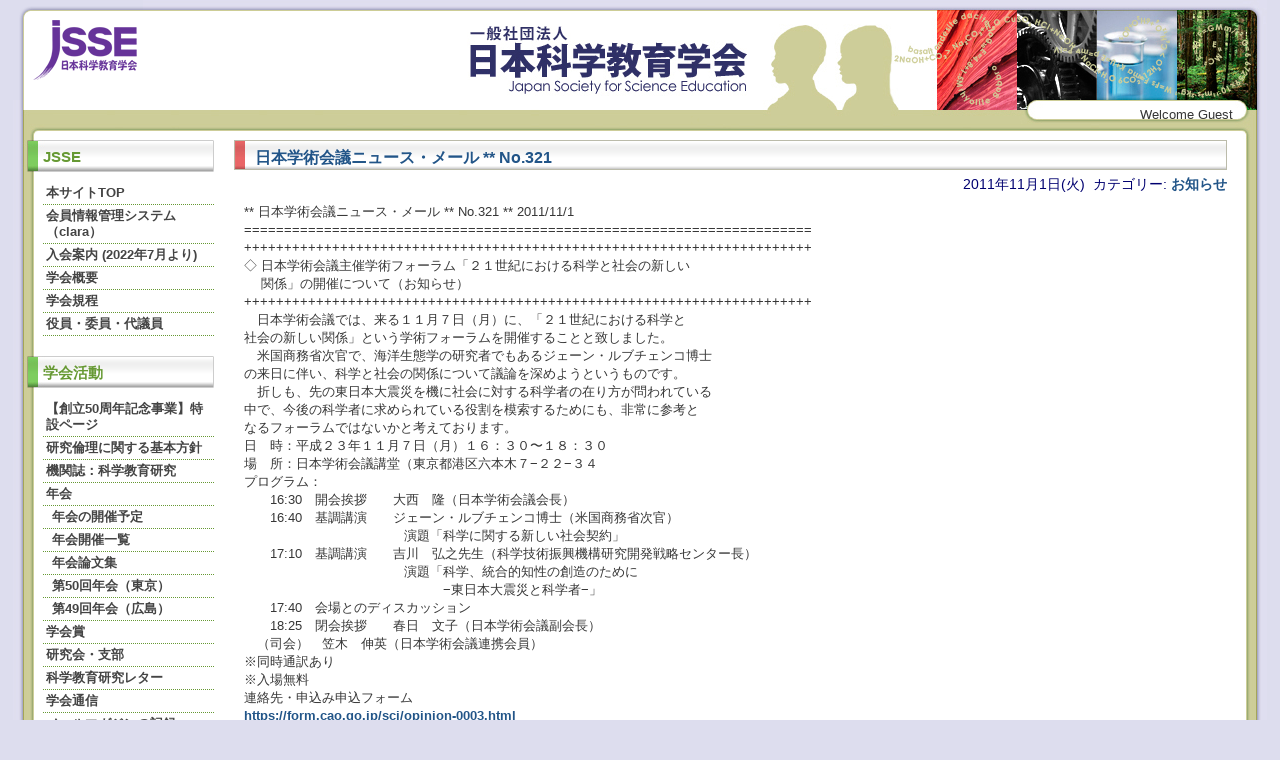

--- FILE ---
content_type: text/html; charset=UTF-8
request_url: https://jsse.jp/notice/225-2
body_size: 8009
content:
<!DOCTYPE html>
<!--[if lt IE 9]><html
id=ie8 lang=ja>
<![endif]-->
<!--[if gt IE 8]><!--><html
lang=ja>
<!--<![endif]--><head><meta
charset="UTF-8"><title>日本学術会議ニュース・メール ** No.321 &#8211; 日本科学教育学会</title><link
rel=alternate type=application/rss+xml title=RSS href=https://jsse.jp/feed><link
rel=profile href=http://gmpg.org/xfn/11><link
rel=pingback href=https://jsse.jp/xmlrpc.php>
<!--[if lt IE 9]> <script src=https://jsse.jp/wp-content/themes/jsse/js/html5.js></script> <![endif]--><link
rel=dns-prefetch href=//s.w.org><link
rel=stylesheet id=theme-stylesheet-css  href='https://jsse.jp/wp-content/themes/jsse/style.css?ver=1656401709' type=text/css media=all><link
rel=stylesheet id=wp-block-library-css  href='https://jsse.jp/wp-includes/css/dist/block-library/style.min.css?ver=5.5.17' type=text/css media=all><link
rel=stylesheet id=fancybox-for-wp-css  href='https://jsse.jp/wp-content/plugins/fancybox-for-wordpress/assets/css/fancybox.css?ver=1.3.4' type=text/css media=all><link
rel=stylesheet id=wp-pagenavi-css  href='https://jsse.jp/wp-content/plugins/wp-pagenavi/pagenavi-css.css?ver=2.70' type=text/css media=all> <script src=https://jsse.jp/wp-content/cache/minify/1/b828c.js></script> <link
rel=https://api.w.org/ href=https://jsse.jp/wp-json/ ><link
rel=alternate type=application/json href=https://jsse.jp/wp-json/wp/v2/posts/3082><link
rel=EditURI type=application/rsd+xml title=RSD href=https://jsse.jp/xmlrpc.php?rsd><link
rel=wlwmanifest type=application/wlwmanifest+xml href=https://jsse.jp/wp-includes/wlwmanifest.xml><link
rel=prev title='日本学術会議ニュース・メール ** No.320' href=https://jsse.jp/notice/224-2><link
rel=next title='日本学術会議ニュース・メール ** No.322' href=https://jsse.jp/notice/226-2><link
rel=canonical href=https://jsse.jp/notice/225-2><link
rel=shortlink href='https://jsse.jp/?p=3082'><link
rel=alternate type=application/json+oembed href="https://jsse.jp/wp-json/oembed/1.0/embed?url=https%3A%2F%2Fjsse.jp%2Fnotice%2F225-2"><link
rel=alternate type=text/xml+oembed href="https://jsse.jp/wp-json/oembed/1.0/embed?url=https%3A%2F%2Fjsse.jp%2Fnotice%2F225-2&#038;format=xml"> <script language=JavaScript>jQuery(document).ready(function(){jQuery('a[href^=http]').not('[href*="'+location.hostname+'"]').attr('target','_blank');})</script> <style>/*<![CDATA[*/.fancybox-slide--image .fancybox-content{background-color:#FFF}div.fancybox-caption{display:none !important}img.fancybox-image{border-width:10px;border-color:#FFF;border-style:solid;height:auto}div.fancybox-bg{background-color:rgba(102,102,102,0.3);opacity:1 !important}div.fancybox-content{border-color:#FFF}div#fancybox-title{background-color:#FFF}div.fancybox-content{background-color:#FFF}div#fancybox-title-inside{color:#333}div.fancybox-custom-caption p.caption-title{display:none}div.fancybox-caption{display:none}div.fancybox-caption p.caption-title{font-size:14px}div.fancybox-caption p.caption-title{color:#333}div.fancybox-caption{color:#333}div.fancybox-caption p.caption-title{background:#fff;width:auto;padding:10px
30px}div.fancybox-content p.caption-title{color:#333;margin:0;padding:5px
0}/*]]>*/</style><script>jQuery(function(){var mobileOnly=false;if(mobileOnly){return;}
jQuery.fn.getTitle=function(){var arr=jQuery("a[data-fancybox]");jQuery.each(arr,function(){var title=jQuery(this).children("img").attr("title");var caption=jQuery(this).next("figcaption").html();if(caption&&title){jQuery(this).attr("title",title+" "+caption)}else if(title){jQuery(this).attr("title",title);}else if(caption){jQuery(this).attr("title",caption);}});}
var thumbnails=jQuery("a:has(img)").not(".nolightbox").not('.envira-gallery-link').not('.ngg-simplelightbox').filter(function(){return /\.(jpe?g|png|gif|mp4|webp|bmp)(\?[^/]*)*$/i.test(jQuery(this).attr('href'))});var iframeLinks=jQuery('.fancyboxforwp').filter(function(){return!/\.(jpe?g|png|gif|mp4|webp|bmp|pdf)(\?[^/]*)*$/i.test(jQuery(this).attr('href'))}).filter(function(){return!/vimeo|youtube/i.test(jQuery(this).attr('href'))});iframeLinks.attr({"data-type":"iframe"}).getTitle();thumbnails.addClass("fancyboxforwp").attr("data-fancybox","gallery").getTitle();iframeLinks.attr({"data-fancybox":"gallery"}).getTitle();jQuery("a.fancyboxforwp").fancyboxforwp({loop:false,smallBtn:false,zoomOpacity:"auto",animationEffect:"fade",animationDuration:500,transitionEffect:"fade",transitionDuration:"300",overlayShow:true,overlayOpacity:"0.3",titleShow:false,titlePosition:"inside",keyboard:true,showCloseButton:false,arrows:false,clickContent:false,clickSlide:"close",mobile:{clickContent:function(current,event){return current.type==="image"?"toggleControls":false;},clickSlide:function(current,event){return current.type==="image"?"close":"close";},},wheel:false,toolbar:true,preventCaptionOverlap:true,onInit:function(){},onDeactivate:function(){},beforeClose:function(){},afterShow:function(){},afterClose:function(){},caption:function(instance,item){if("undefined"!=typeof jQuery(this).context){var title=jQuery(this).context.title;}else{var title=jQuery(this).attr("title");}var caption=jQuery(this).data('caption')||'';if(item.type==='image'&&title.length){caption=(caption.length?caption+'<br />':'')+'<p class=caption-title>'+title+'</p>';}return caption;},afterLoad:function(instance,current){current.$content.append('<div class=\"fancybox-custom-caption inside-caption\" style=\" position: absolute;left:0;right:0;color:#000;margin:0 auto;bottom:0;text-align:center;background-color:#FFFFFF \">'+current.opts.caption+'</div>');},});})</script>  <script>var bf_ajaxurl='https://jsse.jp/wp-admin/admin-ajax.php';jQuery(function(){jQuery('.bf-click-counter').click(function(){var self=this;jQuery.ajax({type:'POST',url:bf_ajaxurl,data:{'id':jQuery(this).attr('data-id'),'action':'bf_click_counter_countup',},success:function(response){jQuery(self).find('.count').html(response);}});});})</script> <style>.logged-in .broken_link, .logged-in
a.broken_link{text-decoration:line-through}</style></head><body
class="post-template-default single single-post postid-3082 single-format-standard pc singular two-column right-sidebar" id=my-blog><div
id=page class=hfeed><header
id=branding><div
id=masthead><div
id=headmenu role=navigation><div
id=headlogo class=imgonly><a
href=https://jsse.jp/ >
<img
src=https://jsse.jp/images//logo.gif alt="JSSE 日本科学教育学会">
</a></div></div>
<img
class=headerbarleft src=https://jsse.jp/images//lnav.jpg alt><div
class=headerbar>Welcome Guest&nbsp;</div></div></header><div
id=main><div
id=mainwall class=parentsite><div
id=secondary class=widget-area role=complementary><aside
id=nav_menu-2 class="widget widget_nav_menu"><h3 class="widget-title">JSSE</h3><div
class=menu-menu-1-container><ul
id=menu-menu-1 class=menu><li
id=menu-item-13 class="menu-item menu-item-type-post_type menu-item-object-page menu-item-home menu-item-13"><a
href=https://jsse.jp/ >本サイトTOP</a></li><li
id=menu-item-5888 class="menu-item menu-item-type-custom menu-item-object-custom menu-item-5888"><a
href=https://clara-nacos.com/jsse/login>会員情報管理システム（clara）</a></li><li
id=menu-item-24 class="menu-item menu-item-type-post_type menu-item-object-page menu-item-has-children menu-item-24"><a
href=https://jsse.jp/page-22>入会案内 (2022年7月より)</a><ul
class=sub-menu><li
id=menu-item-4138 class="menu-item menu-item-type-custom menu-item-object-custom menu-item-4138"><a
href=https://jsse.jp/wp-content/uploads/2021/10/eac4327379472806c1b4d8f0fd2462a9.pdf>2022年度からの会費について</a></li></ul></li><li
id=menu-item-183 class="menu-item menu-item-type-post_type menu-item-object-page menu-item-has-children menu-item-183"><a
href=https://jsse.jp/page-0>学会概要</a><ul
class=sub-menu><li
id=menu-item-184 class="menu-item menu-item-type-post_type menu-item-object-page menu-item-184"><a
href=https://jsse.jp/page-0>目的・会員・事業</a></li><li
id=menu-item-982 class="menu-item menu-item-type-post_type menu-item-object-page menu-item-982"><a
href=https://jsse.jp/page-0/18-2>若手活性化委員会FBとMLについて</a></li><li
id=menu-item-983 class="menu-item menu-item-type-post_type menu-item-object-page menu-item-983"><a
href=https://jsse.jp/page-0/22-2>科研費審査の「小区分」に「科学教育関連」が設定されたことについて(お礼)</a></li><li
id=menu-item-986 class="menu-item menu-item-type-post_type menu-item-object-page menu-item-986"><a
href=https://jsse.jp/page-0/24-2>小川義和会員が平成31年度 科学技術分野の文部科学大臣表彰 科学技術賞(理解増進部門)を受賞</a></li><li
id=menu-item-4541 class="menu-item menu-item-type-post_type menu-item-object-page menu-item-4541"><a
href=https://jsse.jp/page-0/election>代議員・役員選挙</a></li></ul></li><li
id=menu-item-549 class="menu-item menu-item-type-post_type menu-item-object-page menu-item-has-children menu-item-549"><a
href=https://jsse.jp/regulation>学会規程</a><ul
class=sub-menu><li
id=menu-item-590 class="menu-item menu-item-type-post_type menu-item-object-page menu-item-590"><a
href=https://jsse.jp/regulation/2-2>設立趣意書（1977/2）</a></li><li
id=menu-item-984 class="menu-item menu-item-type-post_type menu-item-object-page menu-item-984"><a
href=https://jsse.jp/regulation/22-2>定款（2023/9/19）</a></li><li
id=menu-item-985 class="menu-item menu-item-type-post_type menu-item-object-page menu-item-985"><a
href=https://jsse.jp/regulation/23-2>会費等に関する規程（2021/8/21）</a></li><li
id=menu-item-987 class="menu-item menu-item-type-post_type menu-item-object-page menu-item-987"><a
href=https://jsse.jp/regulation/40-2>編集委員会規程（2017/3/18）</a></li><li
id=menu-item-1006 class="menu-item menu-item-type-post_type menu-item-object-page menu-item-1006"><a
href=https://jsse.jp/regulation/29-2>『科学教育研究』投稿規程（2014/3/15）</a></li><li
id=menu-item-3725 class="menu-item menu-item-type-custom menu-item-object-custom menu-item-3725"><a
href=https://jsse.jp/regulation/29-3>『科学教育研究』招待論文規程（2021/03/20）</a></li><li
id=menu-item-989 class="menu-item menu-item-type-post_type menu-item-object-page menu-item-989"><a
href=https://jsse.jp/regulation/30-2>著作権規程（2014/3/15）</a></li><li
id=menu-item-990 class="menu-item menu-item-type-post_type menu-item-object-page menu-item-990"><a
href=https://jsse.jp/regulation/26-2>学会賞表彰規程（2025/11/22）</a></li><li
id=menu-item-991 class="menu-item menu-item-type-post_type menu-item-object-page menu-item-991"><a
href=https://jsse.jp/regulation/33-2>支部規程（2014/9/13）</a></li><li
id=menu-item-992 class="menu-item menu-item-type-post_type menu-item-object-page menu-item-992"><a
href=https://jsse.jp/regulation/32-2>研究会規程（2014/9/13）</a></li><li
id=menu-item-993 class="menu-item menu-item-type-post_type menu-item-object-page menu-item-993"><a
href=https://jsse.jp/regulation/25-2>国際交流委員会規程（2014/3/15）</a></li><li
id=menu-item-994 class="menu-item menu-item-type-post_type menu-item-object-page menu-item-994"><a
href=https://jsse.jp/regulation/31-2>年会企画委員会規程（2016/3/19）</a></li><li
id=menu-item-995 class="menu-item menu-item-type-post_type menu-item-object-page menu-item-995"><a
href=https://jsse.jp/regulation/27-2>広報委員会規程（2014/3/15）</a></li><li
id=menu-item-996 class="menu-item menu-item-type-post_type menu-item-object-page menu-item-996"><a
href=https://jsse.jp/regulation/36-2>若手活性化委員会規程（2024/6/15）</a></li><li
id=menu-item-997 class="menu-item menu-item-type-post_type menu-item-object-page menu-item-997"><a
href=https://jsse.jp/regulation/42-2>若手活性化委員会内規（2023/11/11）</a></li><li
id=menu-item-998 class="menu-item menu-item-type-post_type menu-item-object-page menu-item-998"><a
href=https://jsse.jp/regulation/35-2>代議員選挙管理規程（2023/6/17）</a></li><li
id=menu-item-999 class="menu-item menu-item-type-post_type menu-item-object-page menu-item-999"><a
href=https://jsse.jp/regulation/34-2>役員選任規程（2023/9/19）</a></li><li
id=menu-item-5922 class="menu-item menu-item-type-custom menu-item-object-custom menu-item-5922"><a
href=https://jsse.jp/regulation/regulation-wg-1>ワーキンググループ等規程（2023/6/17）</a></li><li
id=menu-item-5859 class="menu-item menu-item-type-post_type menu-item-object-page menu-item-5859"><a
href=https://jsse.jp/regulation/50th-2>創立50周年記念事業企画・実行委員会規程（2024/6/15）</a></li><li
id=menu-item-1204 class="menu-item menu-item-type-post_type menu-item-object-page menu-item-1204"><a
href=https://jsse.jp/regulation/1-17>【旧規程】</a></li><li
id=menu-item-1001 class="menu-item menu-item-type-post_type menu-item-object-page menu-item-1001"><a
href=https://jsse.jp/regulation/24-2>情報公開規程（2014/3/15）</a></li><li
id=menu-item-897 class="menu-item menu-item-type-post_type menu-item-object-page menu-item-897"><a
href=https://jsse.jp/regulation/3-2>個人情報保護方針（2005/4/1）</a></li><li
id=menu-item-1003 class="menu-item menu-item-type-post_type menu-item-object-page menu-item-1003"><a
href=https://jsse.jp/regulation/39-2>機関リポジトリ対応（2017/3/18）</a></li><li
id=menu-item-1004 class="menu-item menu-item-type-post_type menu-item-object-page menu-item-1004"><a
href=https://jsse.jp/regulation/37-2>電子会議規程（2014/11/15）</a></li></ul></li><li
id=menu-item-4612 class="menu-item menu-item-type-custom menu-item-object-custom menu-item-has-children menu-item-4612"><a
href=#!>役員・委員・代議員</a><ul
class=sub-menu><li
id=menu-item-186 class="menu-item menu-item-type-post_type menu-item-object-page menu-item-186"><a
href=https://jsse.jp/21-2>役員等名簿</a></li><li
id=menu-item-5906 class="menu-item menu-item-type-post_type menu-item-object-page menu-item-has-children menu-item-5906"><a
href=https://jsse.jp/committee2024>委員会・代議員名簿（2024/7-2026/6）</a><ul
class=sub-menu><li
id=menu-item-4777 class="menu-item menu-item-type-post_type menu-item-object-page menu-item-4777"><a
href=https://jsse.jp/committee2022>（2022/7-2024/6）</a></li><li
id=menu-item-3703 class="menu-item menu-item-type-post_type menu-item-object-page menu-item-3703"><a
href=https://jsse.jp/23-3>（2020/7-2022/6）</a></li><li
id=menu-item-185 class="menu-item menu-item-type-post_type menu-item-object-page menu-item-185"><a
href=https://jsse.jp/23-2>（2018/7-2020/6）</a></li><li
id=menu-item-976 class="menu-item menu-item-type-post_type menu-item-object-page menu-item-976"><a
href=https://jsse.jp/executive/20-2>（2016/7-2018/6）</a></li><li
id=menu-item-977 class="menu-item menu-item-type-post_type menu-item-object-page menu-item-977"><a
href=https://jsse.jp/executive/17-2>（2014/7-2016/6）</a></li></ul></li><li
id=menu-item-978 class="menu-item menu-item-type-post_type menu-item-object-page menu-item-has-children menu-item-978"><a
href=https://jsse.jp/executive/11-2-2>委員会・評議員会名簿(2012/7-2014/6)</a><ul
class=sub-menu><li
id=menu-item-979 class="menu-item menu-item-type-post_type menu-item-object-page menu-item-979"><a
href=https://jsse.jp/executive/8-2>(2010/7-2012/6)</a></li><li
id=menu-item-980 class="menu-item menu-item-type-post_type menu-item-object-page menu-item-980"><a
href=https://jsse.jp/executive/5-2>(2008/7-2010/6)</a></li><li
id=menu-item-981 class="menu-item menu-item-type-post_type menu-item-object-page menu-item-981"><a
href=https://jsse.jp/executive/6-2>(2006/7-2008/6)</a></li></ul></li></ul></li></ul></div></aside><aside
id=nav_menu-3 class="widget widget_nav_menu"><h3 class="widget-title">学会活動</h3><div
class=menu-menu-2-container><ul
id=menu-menu-2 class=menu><li
id=menu-item-6314 class="menu-item menu-item-type-post_type menu-item-object-page menu-item-has-children menu-item-6314"><a
href=https://jsse.jp/jsse-50th>【創立50周年記念事業】特設ページ</a><ul
class=sub-menu><li
id=menu-item-6479 class="menu-item menu-item-type-post_type menu-item-object-page menu-item-6479"><a
href=https://jsse.jp/jsse-50th/member>企画・実行委員会</a></li><li
id=menu-item-6478 class="menu-item menu-item-type-post_type menu-item-object-page menu-item-6478"><a
href=https://jsse.jp/jsse-50th/symposium>連続オンラインシンポジウム</a></li></ul></li><li
id=menu-item-6574 class="menu-item menu-item-type-post_type menu-item-object-page menu-item-6574"><a
href=https://jsse.jp/ethics>研究倫理に関する基本方針</a></li><li
id=menu-item-612 class="menu-item menu-item-type-post_type menu-item-object-page menu-item-has-children menu-item-612"><a
href=https://jsse.jp/15-2>機関誌：科学教育研究</a><ul
class=sub-menu><li
id=menu-item-613 class="menu-item menu-item-type-post_type menu-item-object-page menu-item-613"><a
href=https://jsse.jp/15-2>論文一覧</a></li><li
id=menu-item-6346 class="menu-item menu-item-type-post_type menu-item-object-page menu-item-6346"><a
href=https://jsse.jp/15-2/open-access>「科学教育研究」オープンアクセス情報</a></li><li
id=menu-item-6249 class="menu-item menu-item-type-post_type menu-item-object-page menu-item-6249"><a
href=https://jsse.jp/15-2/50-2-51-2>【創立50周年記念事業】特集投稿募集のお知らせ（2026年6月および2027年6月発刊予定）</a></li><li
id=menu-item-6429 class="menu-item menu-item-type-post_type menu-item-object-page menu-item-6429"><a
href=https://jsse.jp/15-2/50-4>特集名：次世代を担う若手研究者の科学教育研究（2026年12月発刊予定）</a></li><li
id=menu-item-1011 class="menu-item menu-item-type-post_type menu-item-object-page menu-item-1011"><a
href=https://jsse.jp/15-2/5-2>審査の観点(2007.10.1)</a></li><li
id=menu-item-1012 class="menu-item menu-item-type-post_type menu-item-object-page menu-item-1012"><a
href=https://jsse.jp/15-2/13-2>掲載不可後の再投稿論文の取り扱い(2021.1.25)</a></li><li
id=menu-item-1013 class="menu-item menu-item-type-post_type menu-item-object-page menu-item-1013"><a
href=https://jsse.jp/15-2/33-2>論文執筆要項 (2024.3.6)</a></li></ul></li><li
id=menu-item-596 class="menu-item menu-item-type-post_type menu-item-object-page menu-item-has-children menu-item-596"><a
href=https://jsse.jp/11-2>年会</a><ul
class=sub-menu><li
id=menu-item-597 class="menu-item menu-item-type-post_type menu-item-object-page menu-item-597"><a
href=https://jsse.jp/11-2>年会の開催予定</a></li><li
id=menu-item-1230 class="menu-item menu-item-type-post_type menu-item-object-page menu-item-1230"><a
href=https://jsse.jp/11-2/12-2>年会開催一覧</a></li><li
id=menu-item-1231 class="menu-item menu-item-type-post_type menu-item-object-page menu-item-1231"><a
href=https://jsse.jp/11-2/10-2>年会論文集</a></li><li
id=menu-item-6521 class="menu-item menu-item-type-custom menu-item-object-custom menu-item-6521"><a
href=https://jsse.jp/jsseam/jsse50>第50回年会（東京）</a></li><li
id=menu-item-5887 class="menu-item menu-item-type-custom menu-item-object-custom menu-item-5887"><a
href=https://jsse.jp/jsseam/jsse49>第49回年会（広島）</a></li></ul></li><li
id=menu-item-617 class="menu-item menu-item-type-post_type menu-item-object-page menu-item-has-children menu-item-617"><a
href=https://jsse.jp/1-2>学会賞</a><ul
class=sub-menu><li
id=menu-item-618 class="menu-item menu-item-type-post_type menu-item-object-page menu-item-618"><a
href=https://jsse.jp/1-2>学会賞の種類</a></li><li
id=menu-item-1014 class="menu-item menu-item-type-post_type menu-item-object-page menu-item-1014"><a
href=https://jsse.jp/1-2/2-2>受賞者・受賞論文</a></li></ul></li><li
id=menu-item-1193 class="menu-item menu-item-type-post_type menu-item-object-page menu-item-has-children menu-item-1193"><a
href=https://jsse.jp/1-3>研究会・支部</a><ul
class=sub-menu><li
id=menu-item-1192 class="menu-item menu-item-type-post_type menu-item-object-page menu-item-1192"><a
href=https://jsse.jp/1-3/30-2>科学教育学会研究会研究報告（『科教研報』）</a></li><li
id=menu-item-1190 class="menu-item menu-item-type-post_type menu-item-object-page menu-item-1190"><a
href=https://jsse.jp/1-3/115-2>執筆要項</a></li><li
id=menu-item-1189 class="menu-item menu-item-type-post_type menu-item-object-page menu-item-1189"><a
href=https://jsse.jp/1-3/125-2>研究報告テンプレート</a></li><li
id=menu-item-1191 class="menu-item menu-item-type-post_type menu-item-object-page menu-item-1191"><a
href=https://jsse.jp/1-3/116-2>支部ニュース</a></li></ul></li><li
id=menu-item-862 class="menu-item menu-item-type-taxonomy menu-item-object-downloadcategory menu-item-has-children menu-item-862"><a
href=https://jsse.jp/downloadcategory/newsletter>科学教育研究レター</a><ul
class=sub-menu><li
id=menu-item-962 class="menu-item menu-item-type-custom menu-item-object-custom menu-item-962"><a
target=_blank rel="noopener noreferrer" href="https://jsse.jp/wp-admin/post-new.php?post_type=download">登録する</a></li></ul></li><li
id=menu-item-863 class="menu-item menu-item-type-taxonomy menu-item-object-downloadcategory menu-item-has-children menu-item-863"><a
href=https://jsse.jp/downloadcategory/newsletterours>学会通信</a><ul
class=sub-menu><li
id=menu-item-966 class="menu-item menu-item-type-custom menu-item-object-custom menu-item-966"><a
target=_blank rel="noopener noreferrer" href="https://jsse.jp/wp-admin/post-new.php?post_type=download">登録する</a></li></ul></li><li
id=menu-item-1228 class="menu-item menu-item-type-taxonomy menu-item-object-category menu-item-1228"><a
href=https://jsse.jp/category/mailmagazine>メールマガジンの記録</a></li></ul></div></aside><aside
id=nav_menu-4 class="widget widget_nav_menu"><h3 class="widget-title">情報 提供・交換</h3><div
class=menu-menu-3-container><ul
id=menu-menu-3 class=menu><li
id=menu-item-214 class="menu-item menu-item-type-taxonomy menu-item-object-category menu-item-214"><a
href=https://jsse.jp/category/membersinfo>会員からの情報提供</a></li><li
id=menu-item-6441 class="menu-item menu-item-type-taxonomy menu-item-object-category menu-item-6441"><a
href=https://jsse.jp/category/%e7%a0%94%e7%a9%b6%e5%8a%a9%e6%88%90%e6%83%85%e5%a0%b1>研究助成情報</a></li><li
id=menu-item-864 class="menu-item menu-item-type-custom menu-item-object-custom menu-item-864"><a
href=http://www.icaseonline.net/ >ICASE(学術交流協議会)</a></li><li
id=menu-item-865 class="menu-item menu-item-type-custom menu-item-object-custom menu-item-865"><a
href=http://www.scj.go.jp/ >日本学術会議</a></li><li
id=menu-item-970 class="menu-item menu-item-type-taxonomy menu-item-object-downloadcategory menu-item-970"><a
href=https://jsse.jp/downloadcategory/template>各種書式</a></li><li
id=menu-item-971 class="menu-item menu-item-type-custom menu-item-object-custom menu-item-971"><a
href=https://jsse.jp/download>資料（ダウンロード）</a></li></ul></div></aside><aside
id=search-2 class="widget widget_search"><form
role=search method=get id=searchform class=searchform action=https://jsse.jp/ ><div>
<label
class=screen-reader-text for=s>検索:</label>
<input
type=text value name=s id=s>
<input
type=submit id=searchsubmit value=検索></div></form></aside><aside
id=nav_menu-4 class="widget widget_meta"><h3 class="widget-title">役員専用ログイン</h3><ul><li><a
href=https://jsse.jp/wp-login.php>ログイン</a></li></ul><aside
id=nav_menu-5 class="widget widget_nav_menu"><h3 class="widget-title">ENGLISH/中文/한국어</h3><div
class=menu-menu-%e5%a4%9a%e8%a8%80%e8%aa%9e-container><ul
id=menu-menu-%e5%a4%9a%e8%a8%80%e8%aa%9e class=menu><li
id=menu-item-886 class="menu-item menu-item-type-post_type menu-item-object-page menu-item-has-children menu-item-886"><a
href=https://jsse.jp/8-2-2>ENGLISH</a><ul
class=sub-menu><li
id=menu-item-888 class="menu-item menu-item-type-post_type menu-item-object-page menu-item-888"><a
href=https://jsse.jp/8-2-2/9-2>　Join JSSE</a></li><li
id=menu-item-1206 class="menu-item menu-item-type-post_type menu-item-object-page menu-item-1206"><a
href=https://jsse.jp/8-2-2/10-2>　Publications</a></li></ul></li><li
id=menu-item-887 class="menu-item menu-item-type-post_type menu-item-object-page menu-item-has-children menu-item-887"><a
href=https://jsse.jp/11-3>中文</a><ul
class=sub-menu><li
id=menu-item-1207 class="menu-item menu-item-type-post_type menu-item-object-page menu-item-1207"><a
href=https://jsse.jp/11-3/12-2>　入会指南</a></li><li
id=menu-item-1208 class="menu-item menu-item-type-post_type menu-item-object-page menu-item-1208"><a
href=https://jsse.jp/11-3/13-2>　投稿规定</a></li></ul></li><li
id=menu-item-885 class="menu-item menu-item-type-post_type menu-item-object-page menu-item-has-children menu-item-885"><a
href=https://jsse.jp/14-2>한국어</a><ul
class=sub-menu><li
id=menu-item-1209 class="menu-item menu-item-type-post_type menu-item-object-page menu-item-1209"><a
href=https://jsse.jp/14-2/15-3>　입회 안내</a></li><li
id=menu-item-1210 class="menu-item menu-item-type-post_type menu-item-object-page menu-item-1210"><a
href=https://jsse.jp/14-2/16-2>　투고 규정</a></li></ul></li></ul></div></aside><aside
id=text-2 class="widget widget_text"><div
class=textwidget><ul><li><a
href=/sitemap>サイトマップ</a></li></ul></div></aside></div><div
id=primary><div
id=content role=main><article
id=post-3082 class="post-3082 post type-post status-publish format-standard hentry category-notice"><header
class=entry-header><h3 class="storytitle">
<a
href=https://jsse.jp/notice/225-2 rel=bookmark>日本学術会議ニュース・メール ** No.321</a></h3><span
class=blogdatecategory>2011年11月1日(火)&nbsp;&nbsp;カテゴリー: <a
href=https://jsse.jp/category/notice rel="category tag">お知らせ</a></span></header><div
class=entry-content><p>** 日本学術会議ニュース・メール ** No.321 ** 2011/11/1<br>=======================================================================<br>+++++++++++++++++++++++++++++++++++++++++++++++++++++++++++++++++++++++<br>◇ 日本学術会議主催学術フォーラム「２１世紀における科学と社会の新しい<br>　 関係」の開催について（お知らせ）<br>+++++++++++++++++++++++++++++++++++++++++++++++++++++++++++++++++++++++<br>　日本学術会議では、来る１１月７日（月）に、「２１世紀における科学と<br>社会の新しい関係」という学術フォーラムを開催することと致しました。<br>　米国商務省次官で、海洋生態学の研究者でもあるジェーン・ルブチェンコ博士<br>の来日に伴い、科学と社会の関係について議論を深めようというものです。<br>　折しも、先の東日本大震災を機に社会に対する科学者の在り方が問われている<br>中で、今後の科学者に求められている役割を模索するためにも、非常に参考と<br>なるフォーラムではないかと考えております。<br>日　時：平成２３年１１月７日（月）１６：３０〜１８：３０<br>場　所：日本学術会議講堂（東京都港区六本木７−２２−３４<br>プログラム：<br>　　16:30　開会挨拶　　大西　隆（日本学術会議会長）<br>　　16:40　基調講演　　ジェーン・ルブチェンコ博士（米国商務省次官）<br>　　　　　　　　　　　　 演題「科学に関する新しい社会契約」<br>　　17:10　基調講演　　吉川　弘之先生（科学技術振興機構研究開発戦略センター長）<br>　　　　　　　　　　　　 演題「科学、統合的知性の創造のために<br>　　　　　　　　　　　　　　　 −東日本大震災と科学者−」<br>　　17:40　会場とのディスカッション<br>　　18:25　閉会挨拶　　春日　文子（日本学術会議副会長）<br>　（司会）　笠木　伸英（日本学術会議連携会員）<br>※同時通訳あり<br>※入場無料<br>連絡先・申込み申込フォーム<br><a
href=https://form.cao.go.jp/scj/opinion-0003.html class=autohyperlink>https://form.cao.go.jp/scj/opinion-0003.html</a><br>日本学術会議事務局企画課学術フォーラム担当<br>TEL:03-3403-6295／FAX:03-3403-1260<br>**********************************************************************<br>　　　　　　学術情報誌『学術の動向』最新号はこちらから<br>　　http://www.h4.dion.ne.jp/~jssf/text/doukousp/index.html<br>**********************************************************************<br>======================================================================<br> 日本学術会議ニュースメールは転載は自由ですので、関係団体の学術誌等<br>への転載や関係団体の構成員への転送等をしていただき、より多くの方にお<br>読みいただけるようにお取り計らいください。<br>======================================================================<br>　発行：日本学術会議事務局　http://www.scj.go.jp/<br>　　　　〒106-8555 東京都港区六本木7-22-34</p></div><footer
class=entry-meta></footer></article><div
id=comments></div><nav
id=nav-single><h3 class="assistive-text">Post navigation</h3>
<span
class=nav-previous><a
href=https://jsse.jp/notice/224-2 rel=prev><span
class=meta-nav>&larr;</span> 前の記事</a></span>
<span
class=nav-next><a
href=https://jsse.jp/notice/226-2 rel=next>次の記事 <span
class=meta-nav>&rarr;</span></a></span></nav></div></div><div
class=imgonly id=ft_nav_top><a
href=#page><img
src=/images/nav_gotop.svg alt=ページの先頭へ></a></div></div></div><footer
id=colophon><div
id=ft_copyright><p>Copyright © 2026 JSSE. All Rights Reserved.</p></div></footer></div> <script src=https://jsse.jp/wp-content/cache/minify/1/39598.js></script> </body></html>